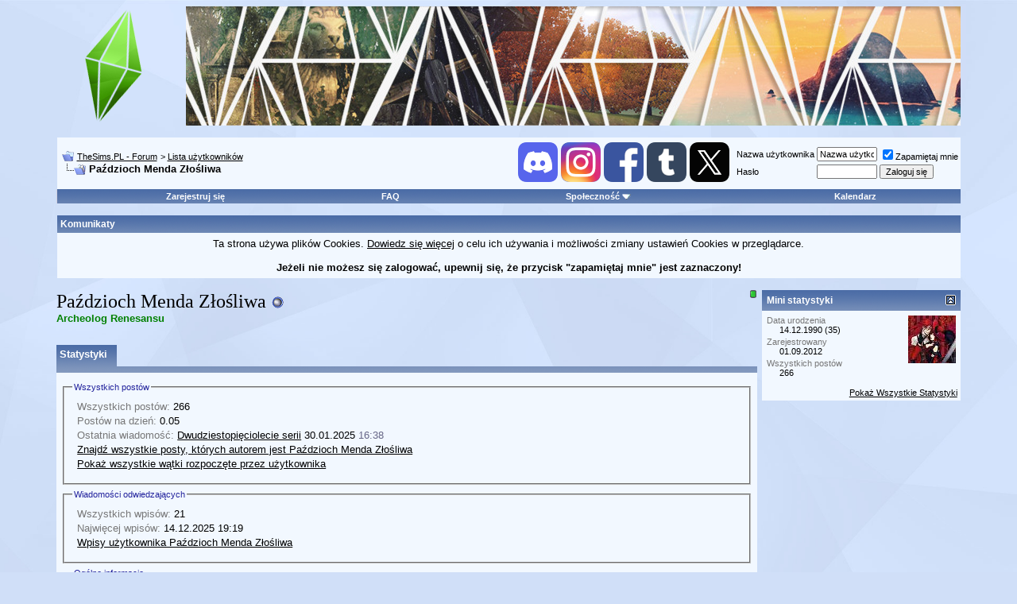

--- FILE ---
content_type: text/html; charset=ISO-8859-2
request_url: https://forum.thesims.pl/member.php?s=85eb806a182534fff70bf21f9ec1bb4f&u=43840
body_size: 10093
content:
<!DOCTYPE html PUBLIC "-//W3C//DTD XHTML 1.0 Transitional//EN" "http://www.w3.org/TR/xhtml1/DTD/xhtml1-transitional.dtd">
<html xmlns="http://www.w3.org/1999/xhtml" dir="ltr" lang="pl">
<head>
<meta http-equiv="Content-Type" content="text/html; charset=ISO-8859-2" />

<script async src="https://pagead2.googlesyndication.com/pagead/js/adsbygoogle.js?client=ca-pub-6530743756168228" crossorigin="anonymous" type="4c1c53efe566bafe8f592b93-text/javascript"></script>
 
<meta name="generator" content="vBulletin 3.8.4" />

<meta name="keywords" content="the sims, the sims2, forum, the sims 2, sims 2, the sims, sims, nocne życie," />
<meta name="description" content="Największe polskie forum o serii gier The Sims" />


<!-- CSS Stylesheet -->
<style type="text/css" id="vbulletin_css">
/**
* vBulletin 3.8.4 CSS
* Style: 'Sims Modern'; Style ID: 12
*/
body
{
	background: #D0DFF8;
	color: #000000;
	font: 10pt Tahoma, verdana, geneva, lucida, 'lucida grande', arial, helvetica, sans-serif;
	background: #D0DFF8 url(https://forum.thesims.pl/picture.php?albumid=801&pictureid=5061) top right no-repeat fixed;
	background-size:cover;
	
	/* blue color #43a6df */
	/* grey #f6f6f6 */
}
a:link, body_alink
{
	color: #000000;
}
a:visited, body_avisited
{
	color: #000000;
}
a:hover, a:active, body_ahover
{
	color: #ff0000;
}
.page
{
	background: transparent;
	color: #000000;
	/* grey #f6f6f6 */
}
td, th, p, li
{
	font: 10pt verdana, geneva, lucida, 'lucida grande', arial, helvetica, sans-serif;
}
.tborder
{
	background: #D1D1E1;
	color: #000000;
	border: 0px solid #e4e4e4;
	/*box-shadow: 1px 7px 8px 4px rgb(0 0 0 / 24%);*/
	/*#2f78bd*/
}
.tcat
{
	background: #869BBF url(images/gradients/gradient_tcat.gif) repeat-x top left;
	color: #FFFFFF;
	font: bold 12px verdana, geneva, lucida, 'lucida grande', arial, helvetica, sans-serif;
	/*#2f78bd*/
}
.tcat a:link, .tcat_alink
{
	color: #ffffff;
	text-decoration: none;
}
.tcat a:visited, .tcat_avisited
{
	color: #ffffff;
	text-decoration: none;
}
.tcat a:hover, .tcat a:active, .tcat_ahover
{
	color: #FFFF00;
	text-decoration: underline;
}
.thead
{
	background: #869BBF url(images/gradients/gradient_tcat.gif) repeat-x top left;
	color: #ffffff;
	font: bold 12px tahoma, verdana, geneva, lucida, 'lucida grande', arial, helvetica, sans-serif;
	/* #869BBF url(images/gradients/gradient_tcat.gif) repeat-x top left */
	/*#fb152*/
}
.thead a:link, .thead_alink
{
	color: #FFFFFF;
}
.thead a:visited, .thead_avisited
{
	color: #FFFFFF;
}
.thead a:hover, .thead a:active, .thead_ahover
{
	color: #FFFF00;
}
.tfoot
{
	background: #869BBF url(images/gradients/gradient_tcat.gif) repeat-x top left;
	color: #ffffff;
	/*#2f78bd*/
}
.tfoot a:link, .tfoot_alink
{
	color: #ffffff;
}
.tfoot a:visited, .tfoot_avisited
{
	color: #ffffff;
}
.tfoot a:hover, .tfoot a:active, .tfoot_ahover
{
	color: #FFFF66;
}
.alt1, .alt1Active
{
	background: #F2F8FF;
	color: #000000;
	/* old white #ffffff */
}
.alt2, .alt2Active
{
	background: #F2F8FF;
	color: #000000;
	/* old white #ffffff */
}
.inlinemod
{
	background: #FFFFCC;
	color: #000000;
}
.wysiwyg
{
	background: #F5F5FF;
	color: #000000;
	font: 10pt verdana, geneva, lucida, 'lucida grande', arial, helvetica, sans-serif;
	margin: 5px 10px 10px 10px;
	padding: 0px;
}
.wysiwyg a:link, .wysiwyg_alink
{
	color: #22229C;
}
.wysiwyg a:visited, .wysiwyg_avisited
{
	color: #22229C;
}
.wysiwyg a:hover, .wysiwyg a:active, .wysiwyg_ahover
{
	color: #FF4400;
}
textarea, .bginput
{
	font: 10pt verdana, geneva, lucida, 'lucida grande', arial, helvetica, sans-serif;
}
.bginput option, .bginput optgroup
{
	font-size: 10pt;
	font-family: verdana, geneva, lucida, 'lucida grande', arial, helvetica, sans-serif;
}
.button
{
	font: 11px verdana, geneva, lucida, 'lucida grande', arial, helvetica, sans-serif;
}
select
{
	font: 11px verdana, geneva, lucida, 'lucida grande', arial, helvetica, sans-serif;
}
option, optgroup
{
	font-size: 11px;
	font-family: verdana, geneva, lucida, 'lucida grande', arial, helvetica, sans-serif;
}
.smallfont
{
	font: 11px verdana, geneva, lucida, 'lucida grande', arial, helvetica, sans-serif;
	/* verdana, geneva, lucida, 'lucida grande', arial, helvetica, sans-serif */
}
.time
{
	color: #666686;
}
.navbar
{
	font: 11px verdana, geneva, lucida, 'lucida grande', arial, helvetica, sans-serif;
}
.highlight
{
	color: #FF0000;
	font-weight: bold;
}
.fjsel
{
	background: #3E5C92;
	color: #E0E0F6;
}
.fjdpth0
{
	background: #F7F7F7;
	color: #000000;
}
.panel
{
	background: #f2f8ff;
	color: #000000;
	padding: 10px;
}
.panelsurround
{
	background: #f2f8ff;
	color: #000000;
}
legend
{
	color: #22229C;
	font: 11px tahoma, verdana, geneva, lucida, 'lucida grande', arial, helvetica, sans-serif;
}
.vbmenu_control
{
	background: #869BBF url(images/gradients/gradient_tcat.gif) repeat-x top left;
	color: #ffffff;
	font: bold 11px tahoma, verdana, geneva, lucida, 'lucida grande', arial, helvetica, sans-serif;
	/*#5C7099 url(images/gradients/gradient_thead.gif) repeat-x top left*/
	padding: 3px 6px 3px 6px;
	white-space: nowrap;
	/*#2f78bd*/
}
.vbmenu_control a:link, .vbmenu_control_alink
{
	color: #ffffff;
	text-decoration: none;
}
.vbmenu_control a:visited, .vbmenu_control_avisited
{
	color: #FFFFFF;
	text-decoration: none;
}
.vbmenu_control a:hover, .vbmenu_control a:active, .vbmenu_control_ahover
{
	color: #FFFFFF;
	text-decoration: underline;
}
.vbmenu_popup
{
	background: #3156a6;
	color: #000000;
	border: 0px solid #0B198C;
}
.vbmenu_option
{
	background: #ffffff;
	color: #000000;
	font: 11px verdana, geneva, lucida, 'lucida grande', arial, helvetica, sans-serif;
	white-space: nowrap;
	cursor: pointer;
}
.vbmenu_option a:link, .vbmenu_option_alink
{
	color: #000000;
	text-decoration: none;
}
.vbmenu_option a:visited, .vbmenu_option_avisited
{
	color: #000000;
	text-decoration: none;
}
.vbmenu_option a:hover, .vbmenu_option a:active, .vbmenu_option_ahover
{
	color: #000000;
	text-decoration: underline;
}
.vbmenu_hilite
{
	background: #ffffff;
	color: #FFFFFF;
	font: 11px verdana, geneva, lucida, 'lucida grande', arial, helvetica, sans-serif;
	white-space: nowrap;
	cursor: pointer;
}
.vbmenu_hilite a:link, .vbmenu_hilite_alink
{
	color: #000000;
	text-decoration: underline;
}
.vbmenu_hilite a:visited, .vbmenu_hilite_avisited
{
	color: #000000;
	text-decoration: underline;
}
.vbmenu_hilite a:hover, .vbmenu_hilite a:active, .vbmenu_hilite_ahover
{
	color: #000000;
	text-decoration: underline;
}
/* ***** styling for 'big' usernames on postbit etc. ***** */
.bigusername { font-size: 14pt; }

/* ***** small padding on 'thead' elements ***** */
td.thead, th.thead, div.thead { padding: 4px; }

/* ***** basic styles for multi-page nav elements */
.pagenav a { text-decoration: none; }
.pagenav td { padding: 2px 4px 2px 4px; }

/* ***** de-emphasized text */
.shade, a.shade:link, a.shade:visited { color: #777777; text-decoration: none; }
a.shade:active, a.shade:hover { color: #FF4400; text-decoration: underline; }
.tcat .shade, .thead .shade, .tfoot .shade { color: #DDDDDD; }

/* ***** define margin and font-size for elements inside panels ***** */
.fieldset { margin-bottom: 6px; }
.fieldset, .fieldset td, .fieldset p, .fieldset li { font-size: 11px; }

#reputation_corner1 {
    /* background-image: url("http://i1085.photobucket.com/albums/j428/Caesum/fts_icons/buttons/fblike_green.gif"); */
    background-size: 100% auto;
    width: 20px;
    height: 20px;
    text-align: center;
    vertical-align: middle;
    line-height: 20px; 
    display: inline-block;
    vertical-align:top;  
    border-style: none;
}

#rep_test {
    /* background-image: url("http://i1085.photobucket.com/albums/j428/Caesum/fts_icons/buttons/fblike_green.gif"); */
    background-color: #6dae50;
    background-size: 100% auto;
    display: inline-table;
    text-align: center;
    line-height: 20px; 
    display: inline-block;
    text-shadow: 0 0 2px #000; /* horizontal-offset vertical-offset 'blur' colour */
    -moz-text-shadow: 0 0 2px #000;
    -webkit-text-shadow: 0 0 2px #000;
    border-style: none;
    border-radius: 5px;
}

#reputation_corner2 {
    border-radius: 5px;
    background: #CC3300;
    padding: 1px;
    width: 15px;
    height: 15px;
    text-align: center;
    vertical-align: middle;
    line-height: 15px; 
}

.vbmenu_hilite {
    color: #000000; !important
}

/* Collapse tcat and thead border rounding */

img[src*="collapse_tcat"] {
   border-radius: 50%;
}

img[src*="collapse_thead"] {
   border-radius: 50%;
}

/* ***** LOGO FORUM ***** */



@keyframes bgscroll {
    from {background-position:0.1px 0.1px;}
    to {background-position:-2975px 0.1px;}
}

/* Kryształek po lewej */
#headlogo1 {
background: url(https://forum.thesims.pl/picture.php?albumid=801&pictureid=5053) no-repeat center top; /*url($fts_image_path) no-repeat center top; #5C7099 http://i.imgur.com/NLEH3rO.gif */
width: 150px;
height: 150px;
border: 0px solid #e4e4e4;
/*filter: drop-shadow(10px 10px 10px rgb(0 128 0 / 50%))*/
}

/* Duże logo po prawej */
#headlogo2 { 
background: url(https://forum.thesims.pl/picture.php?albumid=801&pictureid=5058) repeat center top;
/*background: url(http://i.imgur.com/nr9dJcU.jpg) repeat center top;*/
background-size: top;
height: 150px;
border: 0px solid #e4e4e4;
-webkit-animation:bgscroll 120s infinite linear;
-moz-animation:bgscroll 120s infinite linear;
-o-animation:bgscroll 120s infinite linear;
animation: bgscroll 120s infinite linear;
/*box-shadow: 1px 7px 8px 4px rgb(0 0 0 / 24%);*/
}

@-webkit-keyframes bgscroll {
    from {background-position:0 0;}
    to {background-position:-2975px 0;}
}
@-moz-keyframes bgscroll {
    from {background-position:0 0;}
    to {background-position:-2975px 0;}
}
@-o-keyframes bgscroll {
    from {background-position:0 0;}
    to {background-position:-2975px 0;}
}

#headlogo1 a {display: block; height:100%; width:100%;}
#headlogo2 a {display: block; height:100%; width:100%;}

/* Reputation adding window border */
[id^="reputationmenu_"][id$="_menu"] {
    border: 1px solid rgb(0, 0, 0);
}

/* auto-resize all imgs inside a post */
[id^="post_message_"] img {
    max-width: 100%;
}

/* auto-resize all imgs inside a signature */
[id^="caes_sig"] img {
    max-width: 100%;
}
/* Custom Forum Icons */

img[src$="forum_old.gif"] {
    height: 40px;
    width: 40px;
    content: url(https://forum.thesims.pl/picture.php?albumid=801&pictureid=5053);
    filter: grayscale(100%);
    transform: rotate(10deg);
}

img[src$="forum_new.gif"] {
    height: 40px;
    width: 40px;
    content: url(https://forum.thesims.pl/picture.php?albumid=801&pictureid=5053);
    transform: rotate(10deg);
}

img[src$="forum_link.gif"] {
    height: 40px;
    width: 40px;
    content: url(https://forum.thesims.pl/picture.php?albumid=801&pictureid=5053);
    filter:hue-rotate(300deg);
    transform: rotate(10deg);
}

img[src$="whos_online.gif"] {
    height: 30px;
    width: 30px;
    content: url(https://forum.thesims.pl/picture.php?albumid=801&pictureid=5053);
    filter: grayscale(50%);
    transform: rotate(-15deg);
}

img[src$="stats.gif"] {
    height: 30px;
    width: 30px;
    content: url(https://forum.thesims.pl/picture.php?albumid=801&pictureid=5053);
    filter: grayscale(100%);
    transform: rotate(-15deg);
}
</style>
<link rel="stylesheet" type="text/css" href="clientscript/vbulletin_important.css?v=384" />


<!-- / CSS Stylesheet -->

<script type="4c1c53efe566bafe8f592b93-text/javascript" src="clientscript/yui/yahoo-dom-event/yahoo-dom-event.js?v=384"></script>
<script type="4c1c53efe566bafe8f592b93-text/javascript" src="clientscript/yui/connection/connection-min.js?v=384"></script>
<script type="4c1c53efe566bafe8f592b93-text/javascript">
<!--
var SESSIONURL = "s=94b14ca0d77dfa0827c86d104b9cc943&";
var SECURITYTOKEN = "guest";
var IMGDIR_MISC = "images/misc";
var vb_disable_ajax = parseInt("1", 10);
// -->
</script>
<script type="4c1c53efe566bafe8f592b93-text/javascript" src="clientscript/vbulletin_global.js?v=384"></script>
<script type="4c1c53efe566bafe8f592b93-text/javascript" src="clientscript/vbulletin_menu.js?v=384"></script>


	<link rel="alternate" type="application/rss+xml" title="TheSims.PL - Forum RSS Feed" href="external.php?type=RSS2" />
	



<style type="text/css" id="memberinfo_css">
<!--
#content_container {
	width:100%;
	float:left;
	margin-right:-256px;
}
#content {
	margin-right:256px;
}
#sidebar_container {
	width:250px;
	float:right;
}

.list_no_decoration {
	list-style-type:none;
	margin:0px;
	padding:0px;
}

div.fixed_width_avatar {
	text-align:center;
	width:60px;
}

/**
* Memberinfo Small
*/
li.memberinfo_small {
	margin-top:6px;
}
li.memberinfo_small div.fixed_width_avatar {
	margin-right:6px;
}
li.memberinfo_small div.info_bar, #friends li.memberinfo_small div.info_bar {
	border-width:1px 0px 0px 0px;
	margin-bottom:6px;
        box-shadow: none;
}
li.memberinfo_small div.info_bar ul {
	padding:6px;
}
li.memberinfo_small ul.friend_im_list li {
	display:inline;
	margin-right:3px;
}
li.memberinfo_small ul.friend_im_list img {
	vertical-align:middle;
}

/**
* Memberinfo Tiny
*/
li.memberinfo_tiny {
	height:105px;
	width:75px;
	overflow:hidden;
	float:left;
	text-align:center;
	margin:1px;
}

/**
* Tabs and Blocks
*/
.content_block {
	margin-bottom:6px;
	padding:0px;
}
.content_block .block_row {
	padding:6px;
	margin:0px 0px 0px 0px;
}
.content_block .block_title {
	padding:6px;
	margin:0px 0px 0px 0px;
}
/*.content_block h4.thead, .content_block .block_title {
	padding:4px;
	margin:0px 0px 0px 0px;
}*/
.content_block .block_footer {
	text-align:right;
	padding:4px;
	margin:0px 0px 0px 0px;
}
a.collapse_gadget {
	float:right;
}

/**
* Popup Menus Built With List Markup
*/
ul.vbmenu_popup li {
	padding:4px;
	margin:0px 1px 1px 1px;
	white-space:nowrap;
}
ul.vbmenu_popup li.first {
	margin:1px;
}
ul.vbmenu_popup li.notext {
	font-size:1px;
}

/**
* Override Menu CSS for 'Send Message' Menu
*/
#minicontact_menu li.vbmenu_option, #minicontact_menu li.vbmenu_hilite {
	padding:0px;
	padding-right:4px;
}
#minicontact_menu li.vbmenu_option img, #minicontact_menu li.vbmenu_hilite img {
	padding:4px;
}

/**
* Profile Field List Title / Value Pairs
*/
dl.profilefield_list dd {
	margin-bottom:3px;
	margin-left:16px;
}

/**
* Sidebar profile field blocks
*/
#sidebar_container dl.profilefield_list {
	font-size:11px;
}

/**
* Top Panel
*/
#main_userinfo {
	margin-bottom:20px;
}
#main_userinfo #profilepic_cell {
	 border-bottom-width:0px;
	 padding:4px;
}
#main_userinfo .profilepic_adjacent {
	padding-left:6px;
}
#main_userinfo h1 {
	font-size:18pt;
	font-weight:normal;
	margin:0px;
}
#main_userinfo h2 {
	font-size:10pt;
	font-weight:normal;
	margin:0px;
}
#reputation_rank {
	float:right;
}
#reputation {
	margin-bottom:6px;
	text-align:right;
}
#rank {
	margin-bottom:6px;
	text-align:right;
}
#send_message_cell {
	padding-bottom:6px;
	text-align:right;
}
#link_bar ul {
	padding:4px;
}
#link_bar li.thead {
	float:left;
	margin-right:10px;
	white-space:nowrap;
	font-weight:normal;
	background:transparent;
}
#link_bar a {
	text-decoration:none;
}
#link_bar a:hover {
	text-decoration:underline;
}
#activity_info {
	border-top-width:0px;
}
#activity_info div.alt2 {
	padding:4px;
}
#link_bar #usercss_switch_link {
	float:right;
	margin-left:3px;
	margin-right:0px;
}

/**
* Visitor Messaging Tab
*/

#qc_error_div {
	text-align:left;
	margin-bottom:6px;
}
#qc_error_header {
	font-weight:bold;
}
#qc_error_okay {
	text-align:right;
}

#message_form {
	display:block;
	margin:0px;
}
#message_form textarea {
	width:98%;
	height:50px;
}
#message_form div.messagetext {
	text-align:left;
}
#message_form div.allowed_bbcode {
	float:left;
}
#message_form div.submit_button {
	text-align:right;
}

#visitor_messaging #inlinemodsel {
	float:right;
}

#visitor_messaging #view_my_conversation_link {
	float:right;
	text-decoration:none;
}

#visitor_message_inlinemod_form {
	margin:0px;
	display:block;
}

#message_list {
	border:none;
}
#message_list li {
	margin-bottom:6px;
}
#message_list div.fixed_width_avatar {
	margin-right:6px;
	float:left;
}
#message_list div.visitor_message_avatar_margin {
	margin-left:66px;
}
#message_list div.info_bar {
	border-width:1px 0px 0px 0px;
	margin-bottom:6px;
        box-shadow:none;
}
#message_list div.info_bar div.alt2 {
	padding:6px;
}
#message_list div.info_bar a.username {
	/*font-weight:bold;*/
}
#message_list .visitor_message_date {
	float:right;
}
#message_list .group_message_date {
	float:right;
}
#message_list .inlinemod_checkbox {
	float:right;
}
#message_list div.visitor_message_body {
	overflow:auto;
}
#message_list ul.controls {
	margin-top:6px;
	text-align:right;
}
#message_list ul.controls li {
	display:inline;
	margin-left:6px;
}
#message_list ul.controls a:link, #message_list ul.controls a:visited {
	text-decoration:none;
}
#message_list .deletedmessage{
	float: left
}

/**
* About Me Tab
*/
#aboutme li.profilefield_category {
	font-weight:bold;
	margin-top:6px;
}
#aboutme dl.profilefield_list {
	font-weight:normal;
	margin:6px 16px 0px 16px;
}
#aboutme dl.profilefield_list dd {
	margin-bottom:6px;
	margin-left:0px;
}
#aboutme #signature {
	width:100%;
	overflow:auto;
}
#aboutme #simple_aboutme_link {
	text-align: right;
	display: block;
}

/**
* About Me Tab (Alternative)
*/
#aboutme2 dl.profilefield_list dd {
	margin-bottom:6px;
	margin-left:0px;
}

/**
* Statistics Tab
*/
#stats fieldset.statistics_group {
	margin-top:6px;
}
#stats fieldset.statistics_group ul {
	padding:6px;
}
#stats fieldset.statistics_group ul li {
	margin-bottom:3px;
}

/**
* Statistics Tab (Alternative)
*/
#statistics2 ul.statistics_group li {
	margin-bottom:3px;
}

/**
* Friends Tab
*/
#friends a.edit_friends_link {
	float:right;
}
#friends_mini a.edit_friends_link {
	float:left;
	margin-right:10px;
}

/**
* Infractions Tab
*/
div#infractions.content_block {
	padding:0px;
}

/**
* Contact Info Tab
*/
#contactinfo fieldset {
	margin-bottom:6px;
}
#contactinfo div.fieldset_padding {
	padding:6px;
}
#contactinfo #messaging_list li {
	margin-bottom:3px;
	margin-right:16px;
	float:left;
	white-space:nowrap;
}
#contactinfo #instant_messaging_list li {
	margin-top:6px;
	margin-right:6px;
	position:relative;
}
#contactinfo #instant_messaging_list .im_img_link {
	vertical-align: middle;
}
#contactinfo #instant_messaging_list .im_txt_link {
	position:absolute;
	left:75px;
}
#contactinfo #additional_contact_details dd {
	margin-left:0px;
	margin-bottom:6px;
}

/**
* Albums Block
*/
#albums_mini_list li {
	text-align:center;
	margin-bottom:6px;
}

/**
* Mini Friends Block
*/

#friends_mini_list a.username {
	display:block;
	margin-top:3px;
}
#friends_mini div.friends_counter {
	padding-bottom:6px;
}

/**
* Groups Block
*/
span.group_count {
	float:right;
}
ul.group_list {
	margin:6px 0px 0px 6px;
}
ul.group_list li {
	display:inline;
	margin-right:3px;
}
#public_usergroup_list a:link, #public_usergroup_list a:visited {
	text-decoration:none;
}

/**
* Traffic Block
*/
ol.last_visitors_list {
	margin:0px;
	margin-top:6px;
}
ol.last_visitors_list li {
	display:inline;
	margin-right:3px;
}


/**
* Blog Tab
*/
#blog fieldset.blog_group {
	margin-top:6px;
}
#blog fieldset.blog_group ul {
	padding:6px;
}
-->
</style>
<style type="text/css" id="vbulletin_tabctrl_css">
@import url("clientscript/vbulletin_tabctrl.css?v=384");

</style>

<script type="4c1c53efe566bafe8f592b93-text/javascript" src="clientscript/vbulletin_tabctrl.js?v=384"></script>
<script type="4c1c53efe566bafe8f592b93-text/javascript" src="clientscript/vbulletin_quick_edit_generic.js?v=384"></script>
<script type="4c1c53efe566bafe8f592b93-text/javascript" src="clientscript/vbulletin_quick_edit_visitormessage.js?v=384"></script>

<title>TheSims.PL - Forum - Zobacz profil: Paździoch Menda Złośliwa</title>


<script type="4c1c53efe566bafe8f592b93-text/javascript">
<!--
vbphrase['server_failed_respond_try_again'] = "The server failed to respond in time. Please try again.";
vbphrase['edit_value'] = "Edit Value";


-->
</script>

</head>
<body>

<!-- logo -->

<a name="top"></a>
<table border="0" width="90%" cellpadding="0" cellspacing="0" align="center">
<tr>

<td id="headlogo1"><a href="index.php"></a></td><td width="12px"></td>
<td id="headlogo2"><a href="index.php"></a></td>

</tr>
</table>
<table border="0" width="90%" cellpadding="0" cellspacing="0" align="center">
<tr>
<td bgcolor="#f2f8ff">
<marquee scrolldelay="65">

<!-- Newsy wpisuje się teraz edytując wtyczkę "newsy na gorze strony".
     Można ją znaleźć w Wtyczki i Produkty/Zarządzaj wtyczkami.
     Zrobione tak, by na obu skinach pojawiał się ten sam tekst.  -->



</marquee>
</td>
</tr>
</table>
<!-- /logo -->

<!-- content table -->
<!-- open content container -->

<div align="center">
	<div class="page" style="width:90%; text-align:left">
		<div style="padding:0px 0px 0px 0px" align="left">






<!--	<td align="left"><a href="index.php?s=94b14ca0d77dfa0827c86d104b9cc943"><img src="images/misc/vbulletin3_logo_white.gif" border="0" alt="TheSims.PL - Forum" /></a></td>
	<td align="right" id="header_right_cell">
		&nbsp;
	</td>
-->
<br />

<!-- breadcrumb, login, pm info -->
<table class="tborder" cellpadding="6" cellspacing="0" border="0" width="100%" align="center">
<tr>
	<td class="alt1" width="100%">
                <!--<a href="http://www.forum.thesims.pl/" target="_blank"><img src="http://i.imgur.com/hG8s8o3.png"></a>-->
		
			<table cellpadding="0" cellspacing="0" border="0">
			<tr valign="bottom">
				<td><a href="#" onclick="if (!window.__cfRLUnblockHandlers) return false; history.back(1); return false;" data-cf-modified-4c1c53efe566bafe8f592b93-=""><img src="images/misc/navbits_start.gif" alt="Wróć" border="0" /></a></td>
				<td>&nbsp;</td>
				<td width="100%"><span class="navbar"><a href="index.php?s=94b14ca0d77dfa0827c86d104b9cc943" accesskey="1">TheSims.PL - Forum</a></span> 
	<span class="navbar">&gt; <a href="memberlist.php?s=94b14ca0d77dfa0827c86d104b9cc943">Lista użytkowników</a></span>

</td>
			</tr>
			<tr>
				<td class="navbar" style="font-size:10pt; padding-top:1px" colspan="3"><a href="/member.php?s=85eb806a182534fff70bf21f9ec1bb4f&amp;u=43840"><img class="inlineimg" src="images/misc/navbits_finallink_ltr.gif" alt="Przeładuj stronę" border="0" /></a> <strong>
	Paździoch Menda Złośliwa

</strong></td>
			</tr>
			</table>
		
	</td>

<td class="alt2" nowrap="nowrap">
<!-- caesum portale spolecznosciowe -->

<!--Poczatek portali spolecznosciowych-->
<a href="https://forum.thesims.pl/showthread.php?t=68828"><img src="https://forum.thesims.pl/picture.php?albumid=801&pictureid=5063" width= 50px" height= "50px" alt="" border="0" /></a>
<a href="https://www.instagram.com/forumthesimspl/"><img src="https://forum.thesims.pl/picture.php?albumid=801&pictureid=5104" width= 50px" height= "50px" alt="" border="0" /></a>
<a href="https://www.facebook.com/ForumTheSimsPL"><img src="https://forum.thesims.pl/picture.php?albumid=801&pictureid=5097" width= 50px" height= "50px" alt="" border="0" /></a>
<a href="https://thesimspl.tumblr.com/"><img src="https://forum.thesims.pl/picture.php?albumid=801&pictureid=5098" width= 50px" height= "50px" alt="" border="0" /></a>
<a href="https://twitter.com/ForumTheSimsPL"><img src="https://forum.thesims.pl/picture.php?albumid=801&pictureid=5099" width= 50px" height= "50px" alt="" border="0" /></a>

<!--Koniec portali-->

<!-- caesum koniec portali -->
</td>


	<td class="alt2" nowrap="nowrap" style="padding:0px">
		<!-- login form -->
		<form action="login.php?do=login" method="post" onsubmit="if (!window.__cfRLUnblockHandlers) return false; md5hash(vb_login_password, vb_login_md5password, vb_login_md5password_utf, 0)" data-cf-modified-4c1c53efe566bafe8f592b93-="">
		<script type="4c1c53efe566bafe8f592b93-text/javascript" src="clientscript/vbulletin_md5.js?v=384"></script>
		<table cellpadding="0" cellspacing="3" border="0">
		<tr>
			<td class="smallfont" style="white-space: nowrap;"><label for="navbar_username">Nazwa użytkownika</label></td>
			<td><input type="text" class="bginput" style="font-size: 11px" name="vb_login_username" id="navbar_username" size="10" accesskey="u" tabindex="101" value="Nazwa użytkownika" onfocus="if (!window.__cfRLUnblockHandlers) return false; if (this.value == 'Nazwa użytkownika') this.value = '';" data-cf-modified-4c1c53efe566bafe8f592b93-="" /></td>
			<td class="smallfont" nowrap="nowrap"><label for="cb_cookieuser_navbar"><input type="checkbox" name="cookieuser" value="1" tabindex="103" id="cb_cookieuser_navbar" accesskey="c" checked />Zapamiętaj mnie</label></td>
		</tr>
		<tr>
			<td class="smallfont"><label for="navbar_password">Hasło</label></td>
			<td><input type="password" class="bginput" style="font-size: 11px" name="vb_login_password" id="navbar_password" size="10" tabindex="102" /></td>
			<td><input type="submit" class="button" value="Zaloguj się" tabindex="104" title="Podaj swoją nazwę użytkownika i hasło w przeznaczonych do tego polach i kliknij przycisk 'Zarejestruj' by stworzyć swój profil" accesskey="s" /></td>
		</tr>
		</table>
		<input type="hidden" name="s" value="94b14ca0d77dfa0827c86d104b9cc943" />
		<input type="hidden" name="securitytoken" value="guest" />
		<input type="hidden" name="do" value="login" />
		<input type="hidden" name="vb_login_md5password" />
		<input type="hidden" name="vb_login_md5password_utf" />
		</form>
		<!-- / login form -->
	</td>

</tr>
</table>
<!-- / breadcrumb, login, pm info -->

<!-- nav buttons bar -->
<div class="tborder" style="padding:0px; border-top-width:0px">
	<table cellpadding="0" cellspacing="0" border="0" width="100%" align="center">
	<tr align="center">
		
		
			<td class="vbmenu_control"><a href="register.php?s=94b14ca0d77dfa0827c86d104b9cc943" rel="nofollow">Zarejestruj się</a></td>
		
		
		<td class="vbmenu_control"><a rel="help" href="faq.php?s=94b14ca0d77dfa0827c86d104b9cc943" accesskey="5">FAQ</a></td>
		
			<td class="vbmenu_control"><a id="community" href="/member.php?u=43840&amp;nojs=1#community" rel="nofollow" accesskey="6">Społeczność</a> <script type="4c1c53efe566bafe8f592b93-text/javascript"> vbmenu_register("community"); </script></td>
		
		<td class="vbmenu_control"><a href="calendar.php?s=94b14ca0d77dfa0827c86d104b9cc943">Kalendarz</a></td>
		
			
			
		
		
		
		</tr>
	</table>
</div>
<!-- / nav buttons bar -->

<br />


<form action="profile.php?do=dismissnotice" method="post" id="notices">
<input type="hidden" name="do" value="dismissnotice" />
<input type="hidden" name="securitytoken" value="guest" />
<input type="hidden" id="dismiss_notice_hidden" name="dismiss_noticeid" value="" />
<input type="hidden" name="url" value="/member.php?u=43840" />
	<table class="tborder" cellpadding="6" cellspacing="0" border="0" width="100%" align="center">
	<tr>
		<td class="thead">Komunikaty</td>
	</tr>
	<tr>
		<td class="alt1">
			<div class="navbar_notice" id="navbar_notice_4">
	<center>Ta strona używa plików Cookies. <a href='https://forum.thesims.pl/showpost.php?p=1730190&postcount=2'>Dowiedz się więcej</a> o celu ich używania i możliwości zmiany ustawień Cookies w przeglądarce.
<br>
<br><b>Jeżeli nie możesz się zalogować, upewnij się, że przycisk "zapamiętaj mnie" jest zaznaczony!</b></center>
</div>
		</td>
	</tr>
	</table>
	<br />
</form>





<!-- NAVBAR POPUP MENUS -->

	
	<!-- community link menu -->
	<div class="vbmenu_popup" id="community_menu" style="display:none;margin-top:3px" align="left">
		<table cellpadding="4" cellspacing="1" border="0">
		<tr><td class="thead">Linki do Społeczności</td></tr>
		
		
		
					<tr><td class="vbmenu_option"><a href="album.php?s=94b14ca0d77dfa0827c86d104b9cc943">Obrazki i albumy</a></td></tr>
		
		
		
			<tr><td class="vbmenu_option"><a href="memberlist.php?s=94b14ca0d77dfa0827c86d104b9cc943">Lista użytkowników</a></td></tr>
		
		
		</table>
	</div>
	<!-- / community link menu -->
	
	
	
	
	
<!-- / NAVBAR POPUP MENUS -->

<!-- PAGENAV POPUP -->
	<div class="vbmenu_popup" id="pagenav_menu" style="display:none">
		<table cellpadding="4" cellspacing="1" border="0">
		<tr>
			<td class="thead" nowrap="nowrap">Idź do strony...</td>
		</tr>
		<tr>
			<td class="vbmenu_option" title="nohilite">
			<form action="index.php" method="get" onsubmit="if (!window.__cfRLUnblockHandlers) return false; return this.gotopage()" id="pagenav_form" data-cf-modified-4c1c53efe566bafe8f592b93-="">
				<input type="text" class="bginput" id="pagenav_itxt" style="font-size:11px" size="4" />
				<input type="button" class="button" id="pagenav_ibtn" value="Idź" />
			</form>
			</td>
		</tr>
		</table>
	</div>
<!-- / PAGENAV POPUP -->







<!-- begin user css -->
<div id="usercss" class="floatcontainer">

<div id="content_container">
	<div id="content">

		<div id="main_userinfo" class="floatcontainer">
			<table cellpadding="0" cellspacing="0" border="0" width="100%">
			<tr>
				
				<td valign="top" width="100%" id="username_box">
					
						<div id="reputation_rank">
							
								<div id="reputation"><img class="inlineimg" src="images/reputation/reputation_pos.gif" alt="Paździoch Menda Złośliwa Niezastąpiony Pomocnik" border="0" /></div>
							
							
						</div>
					
					<h1><font face="Tahoma">Paździoch Menda Złośliwa</font> <img class="inlineimg" src="images/statusicon/user_offline.gif" alt="Paździoch Menda Złośliwa jest nieaktywny" border="0" />

</h1>
					
						<h2><font color="green"><b>Archeolog Renesansu</b></font></h2>
					
				</td>
			</tr>
			</table>

			<!-- link bar -->
			<div class="tborder content_block" id="link_bar">
			

				<!-- current activity -->
				
				<!-- / current activity -->

			</div>
			<!-- / link bar -->

			<!-- user list menu -->
			<ul id="userlists_menu" class="vbmenu_popup list_no_decoration" style="display: none">
				<li class="thead first">Listy użytkownika</li>
				
				
				
				
				
				
			</ul>

			
	</div>

	<div id="profile_tabs">
		
		
		
		<!-- stats -->
<div id="stats" class="tborder content_block">
	<h4 class="thead block_title">
		<a href="#top" class="collapse_gadget" onclick="if (!window.__cfRLUnblockHandlers) return false; return toggle_collapse('stats')" data-cf-modified-4c1c53efe566bafe8f592b93-=""><img id="collapseimg_stats" src="images/buttons/collapse_generic.gif" alt="" border="0" /></a>
		<a name="stats"></a>
		<span class="block_name">Statystyki</span>
	</h4>
	<div class="block_content" id="collapseobj_stats" style=""><div class="alt1 block_row">
	

	<fieldset class="statistics_group">
		<legend>Wszystkich postów</legend>
		<ul class="list_no_decoration">
			<li><span class="shade">Wszystkich postów:</span> 266</li>
			<li><span class="shade">Postów na dzień:</span> 0.05</li>
			
				<li>
					<span class="shade">Ostatnia wiadomość:</span> <a href="showthread.php?s=94b14ca0d77dfa0827c86d104b9cc943&amp;p=1883475#post1883475">Dwudziestopięciolecie serii</a> 30.01.2025 <span class="time">16:38</span>
				</li>
			
			<li><a href="search.php?s=94b14ca0d77dfa0827c86d104b9cc943&amp;do=finduser&amp;u=43840" rel="nofollow">Znajdź wszystkie posty, których autorem jest Paździoch Menda Złośliwa</a></li>
			<li><a href="search.php?s=94b14ca0d77dfa0827c86d104b9cc943&amp;do=finduser&amp;u=43840&amp;starteronly=1" rel="nofollow">Pokaż wszystkie wątki rozpoczęte przez użytkownika</a></li>
		</ul>
	</fieldset>

	
	
	<fieldset class="statistics_group">
		<legend>Wiadomości odwiedzających</legend>
		<ul class="list_no_decoration">
			<li><span class="shade">Wszystkich wpisów:</span> 21</li>
			<li><span class="shade">Najwięcej wpisów:</span> 14.12.2025 19:19 </li>
			<li><a href="#visitor_messaging" onclick="if (!window.__cfRLUnblockHandlers) return false; return vB_TabCtrls['profile_tabs'].switch_tab('visitor_messaging');" data-cf-modified-4c1c53efe566bafe8f592b93-="">Wpisy użytkownika Paździoch Menda Złośliwa</a></li>
			
		</ul>
	</fieldset>
	

	

	

	<fieldset class="statistics_group">
		<legend>Ogólne informacje</legend>
		<ul class="list_no_decoration">
			
			
			<li><span class="shade">Zarejestrowany:</span> 01.09.2012</li>
			<li><span class="shade">Osoby polecone:</span> 0</li>
			
		</ul>
	</fieldset>

	
</div></div>
</div>
<!-- / stats -->
		
		
		
		
	</div>

	<script type="4c1c53efe566bafe8f592b93-text/javascript">
	<!--
	vBulletin.register_control("vB_TabCtrl", "profile_tabs", "", "&raquo;", "profile.php?u=2&do=loadtab&tabid={1:tabid}");
	//-->
	</script>

</div>
</div>

<div id="sidebar_container">
	<!-- sidebar -->
	
	<!-- stats_mini -->
<div id="stats_mini" class="tborder content_block">
	<h4 class="thead block_title">
		<a href="#top" class="collapse_gadget" onclick="if (!window.__cfRLUnblockHandlers) return false; return toggle_collapse('stats_mini')" data-cf-modified-4c1c53efe566bafe8f592b93-=""><img id="collapseimg_stats_mini" src="images/buttons/collapse_generic.gif" alt="" border="0" /></a>
		<a name="stats_mini"></a>
		<span class="block_name">Mini statystyki</span>
	</h4>
	<div class="block_content" id="collapseobj_stats_mini" style=""><div class="alt1 block_row">
	<table cellpadding="0" cellspacing="0" border="0">
	<tr valign="top">
		<td width="100%">
			<dl class="smallfont list_no_decoration profilefield_list">
				
					<dt class="shade">Data urodzenia</dt>
					<dd>14.12.1990 (35)</dd>
					
				<dt class="shade">Zarejestrowany</dt>
				<dd>01.09.2012</dd>
				<dt class="shade">Wszystkich postów</dt>
				<dd>266</dd>
				
			</dl>
		</td>
		
		<td><img src="customavatars/thumbs/avatar43840_15.gif" alt="Paździoch Menda Złośliwa's Avatar"  width="60" height="60" class="alt2" id="user_avatar" /></td>
		
	</tr>
	</table>
</div>
<div class="alt2 smallfont block_row block_footer"><a href="#stats" onclick="if (!window.__cfRLUnblockHandlers) return false; return vB_TabCtrls['profile_tabs'].switch_tab('stats')" data-cf-modified-4c1c53efe566bafe8f592b93-="">Pokaż Wszystkie Statystyki</a></div></div>
</div>
<!-- / stats_mini -->
	
	
	
	
	
	
	
	<!-- / sidebar -->
</div>

<!-- end usercss -->
</div>

<style>
#billboard_ad {
  overflow: hidden;
/*  top: 10px;
  width: 300px; */
  height: 148px;
  float: center;
}
</style>



<br />
<div class="smallfont" align="center">Czasy w strefie  GMT +1. Teraz jest <span class="time">21:39</span>.</div>
<br />


<!-- Partnerzy
<div style="padding: 0px 0px 6px 0px"> 
<table class="tborder" cellpadding="6" cellspacing="0" border="0" width="100%" align="center"> 
<tr> 
<td class="thead" align="left">Partnerzy</td> 
</tr> 
<tr> 
<td class="alt1" align="center"> 
<center> 
Partnerów wpisuje się teraz edytując wtyczkę "Partnerzy".
     Można ją znaleźć w Wtyczki i Produkty/Zarządzaj wtyczkami.
     Zrobione tak, by na obu skinach pojawiał się ten sam tekst. 



Koniec Partnerów --> 
</center> 
</td> 
</tr> 
</table> 
</div> 
<!-- / affiliates -->  



		</div>
	</div>
</div>

<!-- / close content container -->
<!-- /content area table -->

<form action="index.php" method="get" style="clear:left">

<table cellpadding="6" cellspacing="0" border="0" width="90%" class="page" align="center">
<tr>
	
		<td class="tfoot">
			<select name="styleid" onchange="if (!window.__cfRLUnblockHandlers) return false; switch_id(this, 'style')" data-cf-modified-4c1c53efe566bafe8f592b93-="">
				<optgroup label="szybki wybór stylu">
					<option value="9" class="" >-- Sims Classic</option>
<option value="12" class="" selected="selected">---- Sims Modern</option>
<option value="1" class="" >-- Default Style</option>

				</optgroup>
			</select>
		</td>
	
	
		<td class="tfoot">
			<select name="langid" onchange="if (!window.__cfRLUnblockHandlers) return false; switch_id(this, 'lang')" data-cf-modified-4c1c53efe566bafe8f592b93-="">
				<optgroup label="Szybki Program wyboru Języka">
					<option value="3" class="" >-- English (US)</option>
<option value="5" class="" selected="selected">-- Polski</option>

				</optgroup>
			</select>
		</td>
	
	<td class="tfoot" align="right" width="100%">
		<div class="smallfont">
			<strong>
				
				<a href="https://www.thesims.pl">TheSims.PL</a> -
				
				
				<a href="archive/index.php">Archiwum</a> -
				
				
				
				<a href="#top" onclick="if (!window.__cfRLUnblockHandlers) return false; self.scrollTo(0, 0); return false;" data-cf-modified-4c1c53efe566bafe8f592b93-="">Na górę</a>
			</strong>
		</div>
	</td>
</tr>
</table>

<br />

<div align="center">
	<div class="smallfont" align="center">
	<!-- Do not remove this copyright notice -->
	Powered by vBulletin&#174; Version 3.8.4<br />Copyright &#169;2000 - 2026, Jelsoft Enterprises Ltd.<br />
<i>Spolszczenie:</i> <a href="http://vBHELP.pl" alt="polski support vBulletin, konwersje, spolszczenia, skiny, vbulletin, poland, modyfikacje, pomoc, skrypt, forum, wsparcie, poland" title="Polski Support vBulletin" "target=blank"><i>vBHELP.pl - Polski Support vBulletin</i></a>
	<!-- Do not remove this copyright notice -->
	</div>

	<div class="smallfont" align="center">
	<!-- Do not remove cronimage or your scheduled tasks will cease to function -->
	<img src="https://forum.thesims.pl/cron.php?s=94b14ca0d77dfa0827c86d104b9cc943&amp;rand=1769114376" alt="" width="1" height="1" border="0" />
	<!-- Do not remove cronimage or your scheduled tasks will cease to function -->

	Wszystkie prawa zastrzeżone dla <a href="https://www.thesims.pl">TheSims.pl</a> 2001-2023
	</div>
</div>

</form>




<script type="4c1c53efe566bafe8f592b93-text/javascript">
<!--
	// Main vBulletin Javascript Initialization
	vBulletin_init();
//-->
</script>

<script src="/cdn-cgi/scripts/7d0fa10a/cloudflare-static/rocket-loader.min.js" data-cf-settings="4c1c53efe566bafe8f592b93-|49" defer></script><script defer src="https://static.cloudflareinsights.com/beacon.min.js/vcd15cbe7772f49c399c6a5babf22c1241717689176015" integrity="sha512-ZpsOmlRQV6y907TI0dKBHq9Md29nnaEIPlkf84rnaERnq6zvWvPUqr2ft8M1aS28oN72PdrCzSjY4U6VaAw1EQ==" data-cf-beacon='{"version":"2024.11.0","token":"907e24b1a4b04690b66653d93d0b7461","r":1,"server_timing":{"name":{"cfCacheStatus":true,"cfEdge":true,"cfExtPri":true,"cfL4":true,"cfOrigin":true,"cfSpeedBrain":true},"location_startswith":null}}' crossorigin="anonymous"></script>
</body>
</html>

--- FILE ---
content_type: text/html; charset=utf-8
request_url: https://www.google.com/recaptcha/api2/aframe
body_size: 266
content:
<!DOCTYPE HTML><html><head><meta http-equiv="content-type" content="text/html; charset=UTF-8"></head><body><script nonce="Ava7lTjf_oTLgxOS94oSdA">/** Anti-fraud and anti-abuse applications only. See google.com/recaptcha */ try{var clients={'sodar':'https://pagead2.googlesyndication.com/pagead/sodar?'};window.addEventListener("message",function(a){try{if(a.source===window.parent){var b=JSON.parse(a.data);var c=clients[b['id']];if(c){var d=document.createElement('img');d.src=c+b['params']+'&rc='+(localStorage.getItem("rc::a")?sessionStorage.getItem("rc::b"):"");window.document.body.appendChild(d);sessionStorage.setItem("rc::e",parseInt(sessionStorage.getItem("rc::e")||0)+1);localStorage.setItem("rc::h",'1769114378935');}}}catch(b){}});window.parent.postMessage("_grecaptcha_ready", "*");}catch(b){}</script></body></html>